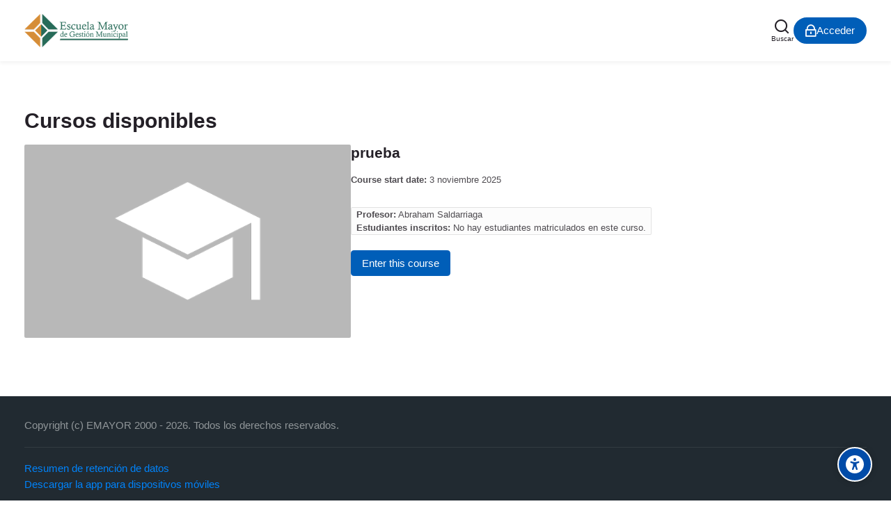

--- FILE ---
content_type: text/html; charset=utf-8
request_url: https://emayor.edu.pe/
body_size: 61611
content:
<!DOCTYPE html>
<html  dir="ltr" lang="es" xml:lang="es" class="html"><head><title>Página Principal | EMAYOR</title><link rel="shortcut icon" type="image/x-icon" href="//emayor.edu.pe/pluginfile.php/1/theme_mb2nl/favicon/1761976050/icono.ico"><meta name="viewport" content="width=device-width, initial-scale=1.0"><link rel="preconnect" href="//fonts.googleapis.com"><link rel="preconnect" href="//fonts.gstatic.com" crossorigin><link href="//fonts.googleapis.com/css2?family=poppins:wght@300;400;500;600;700&display=swap" rel="stylesheet"><meta http-equiv="Content-Type" content="text/html; charset=utf-8" />
<meta name="keywords" content="moodle, Página Principal | EMAYOR" />
<link rel="stylesheet" type="text/css" href="https://emayor.edu.pe/theme/yui_combo.php?rollup/3.18.1/yui-moodlesimple-min.css" /><script id="firstthemesheet" type="text/css">/** Required in order to fix style inclusion problems in IE with YUI **/</script><link rel="stylesheet" type="text/css" href="https://emayor.edu.pe/theme/styles.php/mb2nl/1761976050_1/all" />
<script>
//<![CDATA[
var M = {}; M.yui = {};
M.pageloadstarttime = new Date();
M.cfg = {"wwwroot":"https:\/\/emayor.edu.pe","apibase":"https:\/\/emayor.edu.pe\/r.php\/api","homeurl":{},"sesskey":"iwOYwlWy0d","sessiontimeout":"28800","sessiontimeoutwarning":"1200","themerev":"1761976050","slasharguments":1,"theme":"mb2nl","iconsystemmodule":"core\/icon_system_fontawesome","jsrev":"1761975657","admin":"admin","svgicons":true,"usertimezone":"Am\u00e9rica\/Lima","language":"es","courseId":1,"courseContextId":2,"contextid":2,"contextInstanceId":1,"langrev":1766915463,"templaterev":"1761975657","siteId":1,"userId":0};var yui1ConfigFn = function(me) {if(/-skin|reset|fonts|grids|base/.test(me.name)){me.type='css';me.path=me.path.replace(/\.js/,'.css');me.path=me.path.replace(/\/yui2-skin/,'/assets/skins/sam/yui2-skin')}};
var yui2ConfigFn = function(me) {var parts=me.name.replace(/^moodle-/,'').split('-'),component=parts.shift(),module=parts[0],min='-min';if(/-(skin|core)$/.test(me.name)){parts.pop();me.type='css';min=''}
if(module){var filename=parts.join('-');me.path=component+'/'+module+'/'+filename+min+'.'+me.type}else{me.path=component+'/'+component+'.'+me.type}};
YUI_config = {"debug":false,"base":"https:\/\/emayor.edu.pe\/lib\/yuilib\/3.18.1\/","comboBase":"https:\/\/emayor.edu.pe\/theme\/yui_combo.php?","combine":true,"filter":null,"insertBefore":"firstthemesheet","groups":{"yui2":{"base":"https:\/\/emayor.edu.pe\/lib\/yuilib\/2in3\/2.9.0\/build\/","comboBase":"https:\/\/emayor.edu.pe\/theme\/yui_combo.php?","combine":true,"ext":false,"root":"2in3\/2.9.0\/build\/","patterns":{"yui2-":{"group":"yui2","configFn":yui1ConfigFn}}},"moodle":{"name":"moodle","base":"https:\/\/emayor.edu.pe\/theme\/yui_combo.php?m\/1761975657\/","combine":true,"comboBase":"https:\/\/emayor.edu.pe\/theme\/yui_combo.php?","ext":false,"root":"m\/1761975657\/","patterns":{"moodle-":{"group":"moodle","configFn":yui2ConfigFn}},"filter":null,"modules":{"moodle-core-actionmenu":{"requires":["base","event","node-event-simulate"]},"moodle-core-chooserdialogue":{"requires":["base","panel","moodle-core-notification"]},"moodle-core-maintenancemodetimer":{"requires":["base","node"]},"moodle-core-lockscroll":{"requires":["plugin","base-build"]},"moodle-core-notification":{"requires":["moodle-core-notification-dialogue","moodle-core-notification-alert","moodle-core-notification-confirm","moodle-core-notification-exception","moodle-core-notification-ajaxexception"]},"moodle-core-notification-dialogue":{"requires":["base","node","panel","escape","event-key","dd-plugin","moodle-core-widget-focusafterclose","moodle-core-lockscroll"]},"moodle-core-notification-alert":{"requires":["moodle-core-notification-dialogue"]},"moodle-core-notification-confirm":{"requires":["moodle-core-notification-dialogue"]},"moodle-core-notification-exception":{"requires":["moodle-core-notification-dialogue"]},"moodle-core-notification-ajaxexception":{"requires":["moodle-core-notification-dialogue"]},"moodle-core-dragdrop":{"requires":["base","node","io","dom","dd","event-key","event-focus","moodle-core-notification"]},"moodle-core-event":{"requires":["event-custom"]},"moodle-core-blocks":{"requires":["base","node","io","dom","dd","dd-scroll","moodle-core-dragdrop","moodle-core-notification"]},"moodle-core-handlebars":{"condition":{"trigger":"handlebars","when":"after"}},"moodle-core_availability-form":{"requires":["base","node","event","event-delegate","panel","moodle-core-notification-dialogue","json"]},"moodle-course-categoryexpander":{"requires":["node","event-key"]},"moodle-course-management":{"requires":["base","node","io-base","moodle-core-notification-exception","json-parse","dd-constrain","dd-proxy","dd-drop","dd-delegate","node-event-delegate"]},"moodle-course-dragdrop":{"requires":["base","node","io","dom","dd","dd-scroll","moodle-core-dragdrop","moodle-core-notification","moodle-course-coursebase","moodle-course-util"]},"moodle-course-util":{"requires":["node"],"use":["moodle-course-util-base"],"submodules":{"moodle-course-util-base":{},"moodle-course-util-section":{"requires":["node","moodle-course-util-base"]},"moodle-course-util-cm":{"requires":["node","moodle-course-util-base"]}}},"moodle-form-dateselector":{"requires":["base","node","overlay","calendar"]},"moodle-form-shortforms":{"requires":["node","base","selector-css3","moodle-core-event"]},"moodle-question-chooser":{"requires":["moodle-core-chooserdialogue"]},"moodle-question-searchform":{"requires":["base","node"]},"moodle-availability_completion-form":{"requires":["base","node","event","moodle-core_availability-form"]},"moodle-availability_date-form":{"requires":["base","node","event","io","moodle-core_availability-form"]},"moodle-availability_grade-form":{"requires":["base","node","event","moodle-core_availability-form"]},"moodle-availability_group-form":{"requires":["base","node","event","moodle-core_availability-form"]},"moodle-availability_grouping-form":{"requires":["base","node","event","moodle-core_availability-form"]},"moodle-availability_profile-form":{"requires":["base","node","event","moodle-core_availability-form"]},"moodle-mod_assign-history":{"requires":["node","transition"]},"moodle-mod_quiz-quizbase":{"requires":["base","node"]},"moodle-mod_quiz-toolboxes":{"requires":["base","node","event","event-key","io","moodle-mod_quiz-quizbase","moodle-mod_quiz-util-slot","moodle-core-notification-ajaxexception"]},"moodle-mod_quiz-questionchooser":{"requires":["moodle-core-chooserdialogue","moodle-mod_quiz-util","querystring-parse"]},"moodle-mod_quiz-modform":{"requires":["base","node","event"]},"moodle-mod_quiz-autosave":{"requires":["base","node","event","event-valuechange","node-event-delegate","io-form","datatype-date-format"]},"moodle-mod_quiz-dragdrop":{"requires":["base","node","io","dom","dd","dd-scroll","moodle-core-dragdrop","moodle-core-notification","moodle-mod_quiz-quizbase","moodle-mod_quiz-util-base","moodle-mod_quiz-util-page","moodle-mod_quiz-util-slot","moodle-course-util"]},"moodle-mod_quiz-util":{"requires":["node","moodle-core-actionmenu"],"use":["moodle-mod_quiz-util-base"],"submodules":{"moodle-mod_quiz-util-base":{},"moodle-mod_quiz-util-slot":{"requires":["node","moodle-mod_quiz-util-base"]},"moodle-mod_quiz-util-page":{"requires":["node","moodle-mod_quiz-util-base"]}}},"moodle-message_airnotifier-toolboxes":{"requires":["base","node","io"]},"moodle-report_eventlist-eventfilter":{"requires":["base","event","node","node-event-delegate","datatable","autocomplete","autocomplete-filters"]},"moodle-report_loglive-fetchlogs":{"requires":["base","event","node","io","node-event-delegate"]},"moodle-gradereport_history-userselector":{"requires":["escape","event-delegate","event-key","handlebars","io-base","json-parse","moodle-core-notification-dialogue"]},"moodle-qbank_editquestion-chooser":{"requires":["moodle-core-chooserdialogue"]},"moodle-tool_lp-dragdrop-reorder":{"requires":["moodle-core-dragdrop"]},"moodle-assignfeedback_editpdf-editor":{"requires":["base","event","node","io","graphics","json","event-move","event-resize","transition","querystring-stringify-simple","moodle-core-notification-dialog","moodle-core-notification-alert","moodle-core-notification-warning","moodle-core-notification-exception","moodle-core-notification-ajaxexception"]}}},"gallery":{"name":"gallery","base":"https:\/\/emayor.edu.pe\/lib\/yuilib\/gallery\/","combine":true,"comboBase":"https:\/\/emayor.edu.pe\/theme\/yui_combo.php?","ext":false,"root":"gallery\/1761975657\/","patterns":{"gallery-":{"group":"gallery"}}}},"modules":{"core_filepicker":{"name":"core_filepicker","fullpath":"https:\/\/emayor.edu.pe\/lib\/javascript.php\/1761975657\/repository\/filepicker.js","requires":["base","node","node-event-simulate","json","async-queue","io-base","io-upload-iframe","io-form","yui2-treeview","panel","cookie","datatable","datatable-sort","resize-plugin","dd-plugin","escape","moodle-core_filepicker","moodle-core-notification-dialogue"]},"core_comment":{"name":"core_comment","fullpath":"https:\/\/emayor.edu.pe\/lib\/javascript.php\/1761975657\/comment\/comment.js","requires":["base","io-base","node","json","yui2-animation","overlay","escape"]}},"logInclude":[],"logExclude":[],"logLevel":null};
M.yui.loader = {modules: {}};

//]]>
</script>
<style id="ascsb_style">:root{--acsb-bg: #181818;--acsb-color: #ffffff;--acsb-bocolor: #282828;--acsb-filtercolor: brightness(0) saturate(100%) invert(100%) sepia(91%) saturate(0%) hue-rotate(298deg) brightness(105%) contrast(101%);}.acsb_contrastlight{--acsb-bg: #ffffff;--acsb-color: #000000;--acsb-bocolor: #dddddd;--acsb-filtercolor: brightness(0) saturate(100%) invert(0%) sepia(100%) saturate(7494%) hue-rotate(292deg) brightness(70%) contrast(100%);}.acsb_contrast .breadcrumb ul li+li::before,.acsb_contrast .breadcrumb ol li+li::before,.acsb_contrast .block_tree a,.acsb_contrast .popover-region-header-container,.acsb_contrast .popover-region-toggle::before,.acsb_contrast .popover-region-toggle::after,.acsb_contrast .control-area,.acsb_contrast .notification-area,.acsb_contrast .courseindex-item,.acsb_contrast .changenumsections,.acsb_contrast .pluscontainer,.acsb_contrast .inplaceeditable,.acsb_contrast .sectionname a,.acsb_contrast [type="text"],.acsb_contrast fieldset,.acsb_contrast fieldset>*,.acsb_contrast .filepicker-container,.acsb_contrast .moreless-toggler,.acsb_contrast select,.acsb_contrast .form-control,.acsb_contrast input,.acsb_contrast textarea,.acsb_contrast .fm-empty-container,.acsb_contrast .sp-replacer,.acsb_contrast .sp-container,.acsb_contrast .sp-picker-container,.acsb_contrast .tox-tinymce,.acsb_contrast .tox-editor-header,.acsb_contrast .tox-menubar,.acsb_contrast .tox-toolbar-overlord,.acsb_contrast .tox-statusbar,.acsb_contrast .tox-mbtn,.acsb_contrast .tox-toolbar__primary,.acsb_contrast .tox-edit-area__iframe,.acsb_contrast .tox-tbtn svg,.acsb_contrast .tox-toolbar__overflow,.acsb_contrast .tox-statusbar__text-container *,.acsb_contrast .tox-menu,.acsb_contrast .tox-collection__item,.acsb_contrast .tox-collection__group,.acsb_contrast .tox .tox-collection__item-caret svg,.acsb_contrast .tox-collection__item-accessory,.acsb_contrast .tox-pop__dialog,.acsb_contrast .tox-tbtn,.acsb_contrast .CodeMirror,.acsb_contrast .CodeMirror-linenumber,.acsb_contrast .CodeMirror-gutters,.acsb_contrast .editor_atto_toolbar,.acsb_contrast .atto_group,.acsb_contrast .atto_group button,.acsb_contrast .atto_group button i,.acsb_contrast .modal-body,.acsb_contrast .modal-content,.acsb_contrast .modal-header,.acsb_contrast .modal-footer,.acsb_contrast .modal-header *,.acsb_contrast .modal-footer *,.acsb_contrast .moodle-dialogue-wrap,.acsb_contrast .moodle-dialogue-hd,.acsb_contrast .badge,.acsb_contrast a.badge,.acsb_contrast .yui3-calendar-content,.acsb_contrast .yui3-calendar-header,.acsb_contrast .filepicker-filelist,.acsb_contrast tr,.acsb_contrast th,.acsb_contrast td,.acsb_contrast th *,.acsb_contrast td *,.acsb_contrast label,.acsb_contrast .form-text,.acsb_contrast h1,.acsb_contrast h2,.acsb_contrast h3,.acsb_contrast h4,.acsb_contrast h5,.acsb_contrast h6,.acsb_contrast .h1,.acsb_contrast .h2,.acsb_contrast .h3,.acsb_contrast .h4,.acsb_contrast .h5,.acsb_contrast .h6,.acsb_contrast .headingtext,.acsb_contrast .card,.acsb_contrast .text-truncate,.acsb_contrast .activityiconcontainer,.acsb_contrast .btn,.acsb_contrast .btn i,.acsb_contrast .multiline,.acsb_contrast .card-footer,.acsb_contrast .progress-text,.acsb_contrast button:not(#acsb-menu button):not(.acsb-trigger),.acsb_contrast button i:not(#acsb-menu button i),.acsb_contrast .list-group-item,.acsb_contrast .bg-white,.acsb_contrast .linkbtn,.acsb_contrast .title,.acsb_contrast .course-popover-inner,.acsb_contrast .course-popover-inner *,.acsb_contrast .course-popover-inner::before,.acsb_contrast .course-popover-inner::after,.acsb_contrast .item-actions button,.acsb_contrast .popover-header,.acsb_contrast .popover-body,.acsb_contrast footer button,.acsb_contrast .day,.acsb_contrast .message,.acsb_contrast .message *,.acsb_contrast .dropdown-menu,.acsb_contrast .dropdown-menu *,.acsb_contrast .dropdown-item,.acsb_contrast nav,.acsb_contrast .nav-item,.acsb_contrast .nav-link,.acsb_contrast .nav-tabs,.acsb_contrast .border-bottom,.acsb_contrast .border-top,.acsb_contrast .border-right,.acsb_contrast .border-left,.acsb_contrast .categoryname,.acsb_contrast .coursebox,.acsb_contrast .info a,.acsb_contrast .enrolmenticons,.acsb_contrast .categoryname::before,.acsb_contrast .teachers,.acsb_contrast table,.acsb_contrast .cell,.acsb_contrast .full-width-bottom-border,.acsb_contrast .ai-drawer,.acsb_contrast .ai-drawer-body,.acsb_contrast .activity,.acsb_contrast .activityname a,.acsb_contrast .activity-item,.acsb_contrast .badge,.acsb_contrast .text-dark,.acsb_contrast .activity-afterlink,.acsb_contrast .content-item-container,.acsb_contrast .content-item-container *,.acsb_contrast .eupopup-container,.acsb_contrast .activity-dates,.acsb_contrast .coursetoc-section-tite,.acsb_contrast .block_coursetoc .coursetoc-sectionlist,.acsb_contrast .coursetoc-tools,.acsb_contrast .coursetoc-sinput,.acsb_contrast .coursetoc-section-modules,.acsb_contrast .course-tabs-list a,.acsb_contrast .course-link-item a,.acsb_contrast .course-link-item path,.acsb_contrast .toggle-icon,.acsb_contrast .progress-value,.acsb_contrast .theme-turnediting,.acsb_contrast .pbanimnum-number,.acsb_contrast .pbanimnum-icon,.acsb_contrast .course-custom-fileds,.acsb_contrast .course-custom-fileds li,.acsb_contrast .activity-header,.acsb_contrast .tcolorl,.acsb_contrast .tcolorn,.acsb_contrast .theme-course-filter .field-container input+i,.acsb_contrast .mb2-pb-testimonials-item,.acsb_contrast .mb2-pb-testimonials-item *,.acsb_contrast .course-quick,.acsb_contrast .course-quick *,.acsb_contrast .mb2-editor,.acsb_contrast .mb2-editor-document,.acsb_contrast .mb2-editor-document *,.acsb_contrast .mb2mm-wrap:before,.acsb_contrast .mb2mm-hlabel,.acsb_contrast .badge-text,.acsb_contrast .arrowlink,.acsb_contrast .search-field,.acsb_contrast .theme-footer a,.acsb_contrast .theme-course-item-inner,.acsb_contrast .event-title,.acsb_contrast .event-details,.acsb_contrast .theme-header-subtitle,.acsb_contrast .myc-readmore,.acsb_contrast .tpheader_dark.tpheaderl_modern .breadcrumb a,.acsb_contrast .tgsdbc_dark .sidebar-content,.acsb_contrast .cfilter-wrap,.acsb_contrast .dshb-wbox,.acsb_contrast .block-name,.acsb_contrast .value,.acsb_contrast .dshb-block:after,.acsb_contrast .suffix,.acsb_contrast .progress-area,.acsb_contrast .field-mark,.acsb_contrast .courses-container-inner:before,.acsb_contrast .criteria-num,.acsb_contrast .price,.acsb_contrast .price *,.acsb_contrast .section-box::before,.acsb_contrast .section-box::after,.acsb_contrast .section-box-inner,.acsb_contrast .section-box-a,.acsb_contrast .link-item,.acsb_contrast .modal-sections,.acsb_contrast .modal-section-nav,.acsb_contrast .modal-nav-sections-list,.acsb_contrast .mb2reviews-stars>div.stars-full,.acsb_contrast .ratingnum,.acsb_contrast .course-footer *,.acsb_contrast .course-badge,.acsb_contrast .info,.acsb_contrast .tcolorh,.acsb_contrast .toggle-content-button:after,.acsb_contrast .mb2mm-dd,.acsb_contrast .select-label,.acsb_contrast .visually-hidden-focusable,.acsb_contrast .sr-only-focusable,.acsb_contrast .sidebar-tabs-content{background-color: var(--acsb-bg)!important;color: var(--acsb-color)!important;border-color: var(--acsb-bocolor)!important;mix-blend-mode: normal!important;}.acsb_contrast button:not(#acsb-menu button):not(.acsb-trigger) svg path{fill: var(--acsb-color)!important;}.acsb_contrastdark .mb2-pb-row.light .mb2-pb-row-inner,.acsb_contrastdark .tpheader_light #page-header,.acsb_contrastdark .toggle-content .content:before,.acsb_contrastdark .tgsdb-chome .course-title,.acsb_contrastdark .sidebar-content,.acsb_contrastdark .text,.acsb_contrastdark .text::before,.acsb_contrastdark .tgsdb-btn{background-color: var(--acsb-bg)!important;border-color: var(--acsb-bocolor)!important;background-image: none!important;mix-blend-mode: normal!important;}.acsb_contrastlight .mb2-pb-row.dark .mb2-pb-row-inner,.acsb_contrastlight .tpheader_dark #page-header,.acsb_contrastlight .sidebar-content,.acsb_contrastlight .text,.acsb_contrastlight .text::before,.acsb_contrastlight .tgsdb-btn{background-color: var(--acsb-bg)!important;border-color: var(--acsb-bocolor)!important;background-image: none!important;mix-blend-mode: normal!important;}.acsb_contrast svg image,.acsb_contrast img.icon,.acsb_contrast .activityicon{filter: var(--acsb-filtercolor)!important;}</style><style id="theme_custom_style">:root{--mb2-htmlscl:0px;}</style></head><body  id="page-site-index" class="limitedwidth format-site course path-site chrome dir-ltr lang-es yui-skin-sam yui3-skin-sam emayor-edu-pe pagelayout-frontpage course-1 context-2 notloggedin theme theme-lfw issection coursenav1 noediting fsmod0 fsmodedh nobuilderpage nouser coursegrid0 sticky-nav3 nosidebar-case css_bba4 css_af5e css_31a2 css_rbxt css_6wum css_hy9f blockstyle-minimal theader_light tpheader_dark tpheaderl_modern tpheader_wave tnavheader tnavheader_light hnavpos1 navalignright sposright"><div>
    <a class="visually-hidden-focusable" href="#main-navigation">Skip to navigation</a>
    <a class="visually-hidden-focusable" href="#themeskipto-mobilenav">Skip to navigation</a>
    <a class="visually-hidden-focusable" href="#themeskipto-search">Skip to search form</a>
    <a class="visually-hidden-focusable" href="#themeskipto-login">Skip to login form</a>
    <a class="visually-hidden-focusable" href="#maincontent">Salta al contenido principal</a>
    <a class="visually-hidden-focusable" href="#acsb-menu_launcher">Skip to accessibility options</a>
    <a class="visually-hidden-focusable" href="#footer">Skip to footer</a>
</div><script src="https://emayor.edu.pe/lib/javascript.php/1761975657/lib/polyfills/polyfill.js"></script>
<script src="https://emayor.edu.pe/theme/yui_combo.php?rollup/3.18.1/yui-moodlesimple-min.js"></script><script src="https://emayor.edu.pe/theme/jquery.php/core/jquery-3.7.1.min.js"></script>
<script src="https://emayor.edu.pe/lib/javascript.php/1761975657/lib/javascript-static.js"></script>
<script>
//<![CDATA[
document.body.className += ' jsenabled';
//]]>
</script>

<a class="sr-only sr-only-focusable" href="#skip_acsb-menu">Skip accessibility options</a><button id="acsb-menu_launcher" type="button" class="acsb-trigger" aria-label="Accessibility options"><span class="acsb-icon-main"><svg xmlns="http://www.w3.org/2000/svg" viewBox="0 0 512 512"><!--! Font Awesome Free 6.2.1 by
        @fontawesome - https://fontawesome.com License - https://fontawesome.com/license/free (Icons: CC BY 4.0, Fonts: SIL OFL 1.1,
        Code: MIT License) Copyright 2022 Fonticons, Inc. --><path d="M0 256a256 256 0 1 1 512 0A256 256 0 1 1 0
        256zm161.5-86.1c-12.2-5.2-26.3 .4-31.5 12.6s.4 26.3 12.6 31.5l11.9 5.1c17.3 7.4 35.2 12.9 53.6 16.3v50.1c0 4.3-.7 8.6-2.1
        12.6l-28.7 86.1c-4.2 12.6 2.6 26.2 15.2 30.4s26.2-2.6 30.4-15.2l24.4-73.2c1.3-3.8 4.8-6.4 8.8-6.4s7.6 2.6 8.8 6.4l24.4
        73.2c4.2 12.6 17.8 19.4 30.4 15.2s19.4-17.8 15.2-30.4l-28.7-86.1c-1.4-4.1-2.1-8.3-2.1-12.6V235.5c18.4-3.5 36.3-8.9
        53.6-16.3l11.9-5.1c12.2-5.2 17.8-19.3 12.6-31.5s-19.3-17.8-31.5-12.6L338.7 175c-26.1 11.2-54.2 17-82.7
        17s-56.5-5.8-82.7-17l-11.9-5.1zM256 160a40 40 0 1 0 0-80 40 40 0 1 0 0 80z"/></svg></span><span class="acsb-icon-check"><svg xmlns="http://www.w3.org/2000/svg" viewBox="0 0 512 512"><!--! Font Awesome Free 6.2.1 by
        @fontawesome - https://fontawesome.com License - https://fontawesome.com/license/free (Icons: CC BY 4.0, Fonts: SIL OFL 1.1,
        Code: MIT License) Copyright 2022 Fonticons, Inc. --><path d="M256 512c141.4 0 256-114.6 256-256S397.4 0 256 0S0 114.6 0
        256S114.6 512 256 512zM369 209L241 337c-9.4 9.4-24.6 9.4-33.9 0l-64-64c-9.4-9.4-9.4-24.6 0-33.9s24.6-9.4 33.9 0l47 47L335
        175c9.4-9.4 24.6-9.4 33.9 0s9.4 24.6 0 33.9z"/></svg></span></button><div id="acsb-menu" class="acsb-block"><div class="acsb-block-header d-flex justify-content-between align-items-center"><button type="button" class="themereset acsb-reset d-inline-flex justify-content-center align-items-center" aria-label="Reset settings"><span class="acsb-btn-icon"><i class="ri-loop-left-line"></i></span><span class="acsb-btn-text">Reset settings</span></button><div class="acsb-block-close"><button type="button" class="themereset acsb-close d-inline-flex justify-content-center align-items-center" aria-label="Cerrar"><span class="acsb-btn-icon"><i class="ri-close-fill"></i></span><span class="acsb-btn-text">Cerrar</span></button></div></div><div class="acsb-block-inner d-flex flex-column"><div class="acsb-section acsb-profiles"><button type="button" class="themereset acsb-title d-flex flex-row justify-content-between align-items-center" aria-controls="acsb_section_profiles" aria-expanded="true" aria-label="Accessibility profiles"><span class="btntext">Accessibility profiles</span><span class="btnicon d-inline-flex justify-content-center align-items-center"><i class="ri-add-fill"></i><i class="ri-subtract-fill"></i></span></button><div id="acsb_section_profiles" class="acsb-section-content" ><button type="button" class="acsb-profile-item acsb-btn-css themereset d-flex flex-row align-items-center" data-id="visualimpairment" data-acsb="readablefont,textsizelarge,highsaturation,bigblackcursor" aria-label="Visual impairment" aria-checked="false" role="checkbox"><span class="acsb-profile-icon"><i class="ri-eye-line"></i></span><span class="acsb-profile-title">Visual impairment</span></button><button type="button" class="acsb-profile-item acsb-btn-css themereset d-flex flex-row align-items-center" data-id="seizureandepileptic" data-acsb="lowsaturation,stopanimations" aria-label="Seizure and epileptic" aria-checked="false" role="checkbox"><span class="acsb-profile-icon"><i class="ri-flashlight-fill"></i></span><span class="acsb-profile-title">Seizure and epileptic</span></button><button type="button" class="acsb-profile-item acsb-btn-css themereset d-flex flex-row align-items-center" data-id="colorvisiondeficiency" data-acsb="readablefont,highcontrast,highsaturation" aria-label="Color vision deficiency" aria-checked="false" role="checkbox"><span class="acsb-profile-icon"><i class="ri-contrast-drop-fill"></i></span><span class="acsb-profile-title">Color vision deficiency</span></button><button type="button" class="acsb-profile-item acsb-btn-css themereset d-flex flex-row align-items-center" data-id="adhd" data-acsb="lowsaturation,readingmask,stopanimations" aria-label="ADHD" aria-checked="false" role="checkbox"><span class="acsb-profile-icon"><i class="ri-focus-2-fill"></i></span><span class="acsb-profile-title">ADHD</span></button><button type="button" class="acsb-profile-item acsb-btn-css themereset d-flex flex-row align-items-center" data-id="dyslexia" data-acsb="dyslexic,readingguide" aria-label="Dyslexia" aria-checked="false" role="checkbox"><span class="acsb-profile-icon"><i class="ri-font-size"></i></span><span class="acsb-profile-title">Dyslexia</span></button><button type="button" class="acsb-profile-item acsb-btn-css themereset d-flex flex-row align-items-center" data-id="learning" data-acsb="readablefont,textsizenormal,readingguide" aria-label="Learning" aria-checked="false" role="checkbox"><span class="acsb-profile-icon"><i class="ri-book-read-line"></i></span><span class="acsb-profile-title">Learning</span></button></div></div><div class="acsb-section"><button type="button" class="themereset acsb-title d-flex flex-row justify-content-between align-items-center" aria-controls="acsb_section_2" aria-expanded="true" aria-label="Content adjustments"><span class="btntext">Content adjustments</span><span class="btnicon d-inline-flex justify-content-center align-items-center"><i class="ri-add-fill"></i><i class="ri-subtract-fill"></i></span></button><div id="acsb_section_2" class="acsb-section-content d-flex flex-wrap justify-content-between"><div class="acsb-item"><button type="button" data-id="readablefont" class="acsb-button acsb-btn-css themereset d-flex flex-column justify-content-center align-items-center" data-disable="dyslexic" aria-label="Readable font" aria-checked="false" role="checkbox"><i class="ri-font-family"></i><span class="acsb-item-title">Readable font</span></button></div><div class="acsb-item"><button type="button" data-id="dyslexic" class="acsb-button acsb-btn-css themereset d-flex flex-column justify-content-center align-items-center" data-disable="readablefont" aria-label="Dyslexia-friendly font OpenDyslexic" aria-checked="false" role="checkbox"><i class="ri-font-size"></i><span class="acsb-item-title">Dyslexia-friendly font <span class="d-block tsizexsmall">OpenDyslexic</span></span></button></div><div class="acsb-item"><button type="button" data-id="highlighttitles" class="acsb-button acsb-btn-css themereset d-flex flex-column justify-content-center align-items-center" data-disable="" aria-label="Highlight headings" aria-checked="false" role="checkbox"><i class="ri-heading"></i><span class="acsb-item-title">Highlight headings</span></button></div><div class="acsb-item"><button type="button" data-id="highlightlinks" class="acsb-button acsb-btn-css themereset d-flex flex-column justify-content-center align-items-center" data-disable="" aria-label="Highlight links" aria-checked="false" role="checkbox"><i class="ri-link"></i><span class="acsb-item-title">Highlight links</span></button></div><div class="acsb-item"><button type="button" data-id="highlightbuttons" class="acsb-button acsb-btn-css themereset d-flex flex-column justify-content-center align-items-center" data-disable="" aria-label="Highlight buttons" aria-checked="false" role="checkbox"><i class="ri-mouse-line"></i><span class="acsb-item-title">Highlight buttons</span></button></div><div class="acsb-item"><button type="button" data-id="hideimages" class="acsb-button acsb-btn-css themereset d-flex flex-column justify-content-center align-items-center" data-disable="" aria-label="Hide images" aria-checked="false" role="checkbox"><i class="ri-image-2-line"></i><span class="acsb-item-title">Hide images</span></button></div><div class="acsb-item"><button type="button" data-id="tooltips" class="acsb-button acsb-btn-css themereset d-flex flex-column justify-content-center align-items-center" data-disable="" aria-label="Tooltips" aria-checked="false" role="checkbox"><i class="ri-feedback-line"></i><span class="acsb-item-title">Tooltips</span></button></div><div class="acsb-item"><button type="button" data-id="stopanimations" class="acsb-button acsb-btn-css themereset d-flex flex-column justify-content-center align-items-center" data-disable="" aria-label="Stop animations" aria-checked="false" role="checkbox"><i class="ri-stop-line"></i><span class="acsb-item-title">Stop animations</span></button></div><div class="acsb-item acsb-item-group"><div class="acsb-group-title w-100 d-flex flex-row justify-content-between align-items-center"><div><i class="ri-font-size-2"></i><span class="acsb-item-group-title">Text size</span></div></div><div class="acsb-group-buttons d-flex flex-row justify-content-between"><button type="button" data-id="textsizenormal" class="acsb-button acsb-btn-css themereset d-flex flex-column justify-content-center align-items-center" data-disable="textsizelarge,textsizebig" aria-label="Text size: plus 1" aria-checked="false" role="checkbox"><span class="acsb-item-title">&#43;</span></button><button type="button" data-id="textsizelarge" class="acsb-button acsb-btn-css themereset d-flex flex-column justify-content-center align-items-center" data-disable="textsizenormal,textsizebig" aria-label="Text size: plus 2" aria-checked="false" role="checkbox"><span class="acsb-item-title">&#43; &#43;</span></button><button type="button" data-id="textsizebig" class="acsb-button acsb-btn-css themereset d-flex flex-column justify-content-center align-items-center" data-disable="textsizenormal,textsizelarge" aria-label="Text size: plus 3" aria-checked="false" role="checkbox"><span class="acsb-item-title">&#43; &#43; &#43;</span></button></div></div><div class="acsb-item acsb-item-group"><div class="acsb-group-title w-100 d-flex flex-row justify-content-between align-items-center"><div><i class="ri-line-height"></i><span class="acsb-item-group-title">Line height</span></div></div><div class="acsb-group-buttons d-flex flex-row justify-content-between"><button type="button" data-id="lineheightnormal" class="acsb-button acsb-btn-css themereset d-flex flex-column justify-content-center align-items-center" data-disable="lineheightlarge,lineheightbig" aria-label="Line height: plus 1" aria-checked="false" role="checkbox"><span class="acsb-item-title">&#43;</span></button><button type="button" data-id="lineheightlarge" class="acsb-button acsb-btn-css themereset d-flex flex-column justify-content-center align-items-center" data-disable="lineheightnormal,lineheightbig" aria-label="Line height: plus 2" aria-checked="false" role="checkbox"><span class="acsb-item-title">&#43; &#43;</span></button><button type="button" data-id="lineheightbig" class="acsb-button acsb-btn-css themereset d-flex flex-column justify-content-center align-items-center" data-disable="lineheightnormal,lineheightlarge" aria-label="Line height: plus 3" aria-checked="false" role="checkbox"><span class="acsb-item-title">&#43; &#43; &#43;</span></button></div></div><div class="acsb-item acsb-item-group"><div class="acsb-group-title w-100 d-flex flex-row justify-content-between align-items-center"><div><i class="ri-text-spacing"></i><span class="acsb-item-group-title">Text spacing</span></div></div><div class="acsb-group-buttons d-flex flex-row justify-content-between"><button type="button" data-id="textspacingnormal" class="acsb-button acsb-btn-css themereset d-flex flex-column justify-content-center align-items-center" data-disable="textspacinglarge,textspacingbig" aria-label="Text spacing: plus 1" aria-checked="false" role="checkbox"><span class="acsb-item-title">&#43;</span></button><button type="button" data-id="textspacinglarge" class="acsb-button acsb-btn-css themereset d-flex flex-column justify-content-center align-items-center" data-disable="textspacingnormal,textspacingbig" aria-label="Text spacing: plus 2" aria-checked="false" role="checkbox"><span class="acsb-item-title">&#43; &#43;</span></button><button type="button" data-id="textspacingbig" class="acsb-button acsb-btn-css themereset d-flex flex-column justify-content-center align-items-center" data-disable="textspacingnormal,textspacinglarge" aria-label="Text spacing: plus 3" aria-checked="false" role="checkbox"><span class="acsb-item-title">&#43; &#43; &#43;</span></button></div></div></div></div><div class="acsb-section"><button type="button" class="themereset acsb-title d-flex flex-row justify-content-between align-items-center" aria-controls="acsb_section_16" aria-expanded="true" aria-label="Color adjustments"><span class="btntext">Color adjustments</span><span class="btnicon d-inline-flex justify-content-center align-items-center"><i class="ri-add-fill"></i><i class="ri-subtract-fill"></i></span></button><div id="acsb_section_16" class="acsb-section-content d-flex flex-wrap justify-content-between"><div class="acsb-item"><button type="button" data-id="contrastdark" class="acsb-button acsb-btn-css themereset d-flex flex-column justify-content-center align-items-center" data-disable="contrastlight,invertcolors,changecolors" aria-label="Dark contrast" aria-checked="false" role="checkbox"><i class="ri-moon-fill"></i><span class="acsb-item-title">Dark contrast</span></button></div><div class="acsb-item"><button type="button" data-id="contrastlight" class="acsb-button acsb-btn-css themereset d-flex flex-column justify-content-center align-items-center" data-disable="contrastdark,invertcolors,changecolors" aria-label="Light contrast" aria-checked="false" role="checkbox"><i class="ri-sun-fill"></i><span class="acsb-item-title">Light contrast</span></button></div><div class="acsb-item"><button type="button" data-id="invertcolors" class="acsb-button acsb-btn-css themereset d-flex flex-column justify-content-center align-items-center" data-disable="contrastdark,contrastlight,highcontrast,highsaturation,lowsaturation,monochrome,changecolors" aria-label="Invert colors" aria-checked="false" role="checkbox"><i class="ri-contrast-line"></i><span class="acsb-item-title">Invert colors</span></button></div><div class="acsb-item"><button type="button" data-id="changecolors" class="acsb-button acsb-btn-css themereset d-flex flex-column justify-content-center align-items-center" data-disable="contrastdark,contrastlight,highcontrast,highsaturation,lowsaturation,monochrome,invertcolors" aria-label="Change colors" aria-checked="false" role="checkbox"><i class="ri-exchange-2-line"></i><span class="acsb-item-title">Change colors</span></button></div><div class="acsb-item"><button type="button" data-id="highcontrast" class="acsb-button acsb-btn-css themereset d-flex flex-column justify-content-center align-items-center" data-disable="invertcolors,changecolors,lowsaturation,monochrome,highsaturation" aria-label="High contrast" aria-checked="false" role="checkbox"><i class="ri-contrast-fill"></i><span class="acsb-item-title">High contrast</span></button></div><div class="acsb-item"><button type="button" data-id="highsaturation" class="acsb-button acsb-btn-css themereset d-flex flex-column justify-content-center align-items-center" data-disable="highcontrast,lowsaturation,monochrome,invertcolors,changecolors" aria-label="High saturation" aria-checked="false" role="checkbox"><i class="ri-drop-fill"></i><span class="acsb-item-title">High saturation</span></button></div><div class="acsb-item"><button type="button" data-id="lowsaturation" class="acsb-button acsb-btn-css themereset d-flex flex-column justify-content-center align-items-center" data-disable="highcontrast,highsaturation,monochrome,invertcolors,changecolors" aria-label="Low saturation" aria-checked="false" role="checkbox"><i class="ri-contrast-drop-2-line"></i><span class="acsb-item-title">Low saturation</span></button></div><div class="acsb-item"><button type="button" data-id="monochrome" class="acsb-button acsb-btn-css themereset d-flex flex-column justify-content-center align-items-center" data-disable="highcontrast,highsaturation,lowsaturation,invertcolors,changecolors" aria-label="Monochrome" aria-checked="false" role="checkbox"><i class="ri-contrast-drop-fill"></i><span class="acsb-item-title">Monochrome</span></button></div></div></div><div class="acsb-section"><button type="button" class="themereset acsb-title d-flex flex-row justify-content-between align-items-center" aria-controls="acsb_section_27" aria-expanded="true" aria-label="Orientation adjustments"><span class="btntext">Orientation adjustments</span><span class="btnicon d-inline-flex justify-content-center align-items-center"><i class="ri-add-fill"></i><i class="ri-subtract-fill"></i></span></button><div id="acsb_section_27" class="acsb-section-content d-flex flex-wrap justify-content-between"><div class="acsb-item"><button type="button" data-id="readingguide" class="acsb-button acsb-btn-css themereset d-flex flex-column justify-content-center align-items-center" data-disable="" aria-label="Reading guide" aria-checked="false" role="checkbox"><i class="ri-subtract-fill"></i><span class="acsb-item-title">Reading guide</span></button></div><div class="acsb-item"><button type="button" data-id="readingmask" class="acsb-button acsb-btn-css themereset d-flex flex-column justify-content-center align-items-center" data-disable="" aria-label="Reading Mask" aria-checked="false" role="checkbox"><i class="ri-send-backward"></i><span class="acsb-item-title">Reading Mask</span></button></div><div class="acsb-item"><button type="button" data-id="bigblackcursor" class="acsb-button acsb-btn-css themereset d-flex flex-column justify-content-center align-items-center" data-disable="bigwhitecursor" aria-label="Big black cursor" aria-checked="false" role="checkbox"><i class="ri-cursor-fill"></i><span class="acsb-item-title">Big black cursor</span></button></div><div class="acsb-item"><button type="button" data-id="bigwhitecursor" class="acsb-button acsb-btn-css themereset d-flex flex-column justify-content-center align-items-center" data-disable="bigblackcursor" aria-label="Big white cursor" aria-checked="false" role="checkbox"><i class="ri-cursor-line"></i><span class="acsb-item-title">Big white cursor</span></button></div></div></div></div><div class="acsb-block-footer"><a class="help-link d-inline-flex align-items-center" href="https://emayor.edu.pe/user/contactsitesupport.php" aria-label="Ayuda"><span class="link-icon mb2mr-1"><i class="ri-question-line"></i></span><span class="link-text">Ayuda</span></a></div></div><span id="skip_acsb-menu"></span><div class="page-outer position-relative d-flex flex-column" id="page" data-mod_id="0" data-mod_sid="0" data-viewhidden="0" data-playout="frontpage" data-ptype="site-index" data-wwwroot="https://emayor.edu.pe" data-themedir="/theme" data-uparam_sid="0" data-uparam_categoryid="0" data-uparam_tagid="" data-uparam_teacherid="0" data-cfields=""><header id="main-header" style=""><div class="header-innner"><div class="header-inner2"><div class="sticky-replace-el"></div><div id="master-header"><div class="master-header-inner"><div class="master-header-inner-bg"><div class="container-fluid"><div class="row"><div class="col-md-12"><div class="flexcols"><div class="logo-wrap"><div class="main-logo"><a href="https://emayor.edu.pe/" aria-label="Escuela Mayor de Gestión Municipal"><img class="logo-light no_svg" src="//emayor.edu.pe/pluginfile.php/1/theme_mb2nl/logo/1761976050/logo%20Emayor.png" alt="Escuela Mayor de Gestión Municipal"><img class="logo-dark is_svg" src="https://emayor.edu.pe/theme/image.php/mb2nl/theme/1761976050/logo-dark" alt="Escuela Mayor de Gestión Municipal"></a></div></div><div class="menu-toggle">
    <span id="themeskipto-mobilenav"></span>
    <button class="show-menu themereset p-0 lhsmall d-inline-flex justify-content-center align-items-center"
    aria-controls="main-navigation" aria-expanded="false"><span class="sr-only">Menú</span>
    <i class="icon1 bi bi-list" aria-hidden="true"></i>
    <i class="icon2 bi bi-x-lg d-none" aria-hidden="true"></i>
    </button>
</div><div id="main-navigation" class="navigation-header"><div class="mnavtop menu-extracontent"><div class="menu-extracontent-controls d-flex flex-row justify-content-center align-items-center" role="tablist"><button id="btn-menu-searchcontainer" class="themereset p-0 menu-extra-controls-btn menu-extra-controls-search d-inline-flex flex-column justify-content-center align-items-center" role="tab" aria-controls="menu-searchcontainer" aria-expanded="false"><i class="icon1 ri-search-line"
aria-hidden="true"></i><i class="icon2 d-none ri-close-large-line" aria-hidden="true"></i><span class="d-block mt-1 label tsizexxsmall">Buscar</span></button><button id="btn-menu-logincontainer" class="themereset p-0 menu-extra-controls-btn menu-extra-controls-login d-inline-flex flex-column justify-content-center align-items-center" role="tab" aria-controls="menu-logincontainer" aria-expanded="false"><i class="icon1 ri-lock-line"
aria-hidden="true"></i><i class="icon2 d-none ri-close-large-line" aria-hidden="true"></i><span class="d-block mt-1 label tsizexxsmall">Acceder</span></button></div><div id="menu-searchcontainer" class="menu-extracontent-content menu-searchcontainer" aria-labelledby="btn-menu-searchcontainer"><div class="form-inner"><form id="menu-search" action="https://emayor.edu.pe/course/search.php" class=" d-flex justify-content-center align-items-center"><input id="menu-searchbox" type="text" value="" placeholder="Buscar" name="search"><button class="p-0" type="submit" aria-label="Buscar"><i class="ri-search-line"></i></button></form></div></div><div id="menu-logincontainer" class="menu-extracontent-content menu-logincontainer theme-loginform" aria-labelledby="btn-menu-logincontainer"><div class="form-inner"><h2 class="h4">Acceder</h2><form id="menu-form-login" method="post" class="mb-2" action="https://emayor.edu.pe/login/index.php"><div class="form-field"><label for="menu-login-username"><i class="ri-user-3-line"></i></label><input id="menu-login-username" type="text" name="username" placeholder="Nombre de usuario" aria-label="Nombre de usuario"></div><div class="form-field"><label for="menu-login-password"><i class="ri-lock-line"></i></label><input id="menu-login-password" type="password" name="password" placeholder="Contraseña" aria-label="Contraseña"><span class="themereset pass_show" data-show="Mostrar" data-hide="Ocultar" aria-hidden="true">Mostrar</span></div><span class="login-info"><a href="https://emayor.edu.pe/login/forgot_password.php">¿Olvidó su nombre de usuario o contraseña?</a></span><input class="mb2-pb-btn typeprimary" type="submit" value="Acceder"><input type="hidden" name="logintoken" value="DmN4vTyMLCGD9rl0LbGq4rmqFWWTMS7B"></form></div></div></div><ul class="mb2mm"></ul></div><div class="header-tools tools-pos2 hnavtype1"><div class="theme-plugins"></div><div id="themeskipto-search" class="sr-only sr-only-focusable"></div><button id="theme-search-btn" class="header-tools-link tool-search themereset" data-id="search"
    aria-label="Buscar" data-toggle="modal" data-target="#header-modal-search" data-bs-toggle="modal"
    data-bs-target="#header-modal-search"><i class="icon1 ri-search-line"></i><span class="text1">Buscar</span></button><div id="themeskipto-login" class="sr-only sr-only-focusable"></div><button class="header-tools-link loginbtn mb2-pb-btn isicon1 typeprimary rounded1 tool-login" data-id="login" data-toggle="modal" data-target="#header-modal-login" data-bs-toggle="modal"
    data-bs-target="#header-modal-login" aria-label="Acceder"><span class="btn-icon"><i class="icon1 ri-lock-line"></i></span><span class="text1">Acceder</span></button></div></div></div></div></div></div></div></div></div><!-- end .header-inner2 --></div><!-- end .header-innner --></header><!-- end #main-header --><div class="pagelayout d-flex flex-row"><div class="pagelayout-b d-flex flex-column"><div class="pagelayout-content d-flex flex-column"><div id="page-header" class="nobg"><div class="inner"><div class="container-fluid"><div class="row"><div class="col-md-12"><div class="page-heading flexcols"><div class="page-header-left position-relative"><h1 class="heding h2 nocourse"><span class="d-inline-block w-100"><span class="d-block w-100">Página Principal </span></span></h1></div><div class="page-header-right position-relative d-flex flex-wrap align-items-end"></div></div></div></div></div></div></div><div class="page-secnav"><div class="container-fluid"><div class="row"><div class="col-md-12"><div class="secondary-navigation"></div></div></div></div></div><div class="page-b"><div id="main-content"><div class="container-fluid"><div id="theme-main-content" class="row"><section class="content-col col-lg-12"><div id="region-main"><div id="page-content"><span class="notifications" id="user-notifications"></span><div role="main"><span id="maincontent"></span><a class="skip-block skip aabtn" href="#skipavailablecourses">Salta cursos disponibles</a><div id="frontpage-available-course-list"><h2>Cursos disponibles</h2><div class="courses frontpage-course-list-all"><div class="coursebox clearfix position-relative objfit odd first last summarynop nosummary noinfobox notmycourse" data-courseid="2" data-type="1" style="--mb2-crandpct:42%;"><div class="content"><div class="content-inner fileandcontent d-flex"><div class="course-media"><a href="https://emayor.edu.pe/course/view.php?id=2"><img src="https://emayor.edu.pe/theme/image.php/mb2nl/theme/1761976050/course-default" alt="prueba" /></a></div><div class="course-content"><div class="course-heading"><h3 class="coursename"><a href="https://emayor.edu.pe/course/view.php?id=2">prueba</a></h3><div class="coursedate"><span>Course start date:</span> 3 noviembre 2025</div></div><ul class="teachers"><li><strong>Profesor:</strong> <a href="https://emayor.edu.pe/user/view.php?id=2&amp;course=1">Abraham Saldarriaga</a></li><li><strong>Estudiantes inscritos:</strong> No hay estudiantes matriculados en este curso.</li></ul><div class="course-readmore"><a class="btn btn-primary" href="https://emayor.edu.pe/course/view.php?id=2">Enter this course</a></div></div></div></div></div></div></div><span class="skip-block-to" id="skipavailablecourses"></span><br /></div></div></div></section></div></div></div></div><!-- //end #page-b --></div><!--  end .pagelayout-content --><div class="page-c"><footer id="footer" class="theme-footer dark1 main-footer"><div class="container-fluid"><div class="row"><div class="col-md-12"><div class="footer-content flexcols"><div class="footer-text"><p>Copyright (c) EMAYOR 2000 - <span class="cyear">2026</span>. Todos los derechos reservados.</p></div></div><div class="footer-tools"></div><div class="tool_dataprivacy"><a href="https://emayor.edu.pe/admin/tool/dataprivacy/summary.php">Resumen de retención de datos</a></div><div><a class="mobilelink" href="https://download.moodle.org/mobile?version=2025100600.04&amp;lang=es&amp;iosappid=633359593&amp;androidappid=com.moodle.moodlemobile&amp;siteurl=https%3A%2F%2Femayor.edu.pe">Descargar la app para dispositivos móviles</a></div></div></div></div></footer></div><!-- //end #page-c --></div><!--  end pagelayout-b --></div><!--  end .pagelayout --></div><!-- end #page-outer --><a href="#page" class="sr-only sr-only-focusable">Scroll to top</a><div id="header-modal-login" class="modal theme-modal-scale theme-forms login" role="dialog"
    tabindex="0" aria-labelledby="header-modal-login" aria-describedby="header-modal-login" aria-modal="true"><div class="modal-dialog" role="document"><div class="modal-content"><div class="theme-modal-container"><button class="close-container themereset p-0 lhsmall position-absolute d-inline-flex justify-content-center align-items-center" data-dismiss="modal" data-bs-dismiss="modal" aria-label="Cerrar"><i class="bi bi-x-lg" aria-hidden="true"></i><span class="sr-only"> Cerrar</span></button><div id="login_6972027e4a5d4" class="theme-loginform panel-item panel-login"><h2 class="h4">Acceder</h2><form id="header-form-login" method="post" class="mb-2" action="https://emayor.edu.pe/login/index.php"><div class="form-field"><label for="login-username"><i class="ri-user-3-line"></i></label><input id="login-username" type="text" name="username" placeholder="Nombre de usuario" aria-label="Nombre de usuario"></div><div class="form-field"><label for="login-password"><i class="ri-lock-line"></i></label><input id="login-password" type="password" name="password" placeholder="Contraseña" aria-label="Contraseña"><span class="themereset pass_show" data-show="Mostrar" data-hide="Ocultar" aria-hidden="true">Mostrar</span></div><span class="login-info"><a href="https://emayor.edu.pe/login/forgot_password.php">¿Olvidó su nombre de usuario o contraseña?</a></span><input class="mb2-pb-btn typeprimary" type="submit" value="Acceder"><input type="hidden" name="logintoken" value="DmN4vTyMLCGD9rl0LbGq4rmqFWWTMS7B"></form></div><button class="themereset themekeynavonly" data-dismiss="modal" data-bs-dismiss="modal">Cerrar</button></div></div></div></div><div id="header-modal-search" class="modal theme-modal-scale theme-forms search" role="dialog"
    tabindex="0" aria-labelledby="header-modal-search" aria-describedby="header-modal-search" aria-modal="true"><div class="modal-dialog" role="document"><div class="modal-content"><div class="theme-modal-container"><button class="close-container themereset p-0 lhsmall position-absolute d-inline-flex justify-content-center align-items-center" data-dismiss="modal" data-bs-dismiss="modal" aria-label="Cerrar"><i class="bi bi-x-lg" aria-hidden="true"></i><span class="sr-only"> Cerrar</span></button><div id="search_6972027e4a6c7" class="theme-searchform panel-item panel-search"><div class="form-inner"><form id="theme-search" action="https://emayor.edu.pe/course/search.php" class=" d-flex justify-content-center align-items-center"><input id="theme-searchbox" type="text" value="" placeholder="Buscar" name="search"><button class="p-0" type="submit" aria-label="Buscar"><i class="ri-search-line"></i></button></form></div></div><button class="themereset themekeynavonly" data-dismiss="modal" data-bs-dismiss="modal">Cerrar</button></div></div></div></div><script>
//<![CDATA[
var require = {
    baseUrl : 'https://emayor.edu.pe/lib/requirejs.php/1761975657/',
    // We only support AMD modules with an explicit define() statement.
    enforceDefine: true,
    skipDataMain: true,
    waitSeconds : 0,

    paths: {
        jquery: 'https://emayor.edu.pe/lib/javascript.php/1761975657/lib/jquery/jquery-3.7.1.min',
        jqueryui: 'https://emayor.edu.pe/lib/javascript.php/1761975657/lib/jquery/ui-1.14.1/jquery-ui.min',
        jqueryprivate: 'https://emayor.edu.pe/lib/javascript.php/1761975657/lib/requirejs/jquery-private'
    },

    // Custom jquery config map.
    map: {
      // '*' means all modules will get 'jqueryprivate'
      // for their 'jquery' dependency.
      '*': { jquery: 'jqueryprivate' },

      // 'jquery-private' wants the real jQuery module
      // though. If this line was not here, there would
      // be an unresolvable cyclic dependency.
      jqueryprivate: { jquery: 'jquery' }
    }
};

//]]>
</script>
<script src="https://emayor.edu.pe/lib/javascript.php/1761975657/lib/requirejs/require.min.js"></script>
<script>
//<![CDATA[
M.util.js_pending("core/first");
require(['core/first'], function() {
require(['core/prefetch'])
;
M.util.js_pending('filter_mathjaxloader/loader'); require(['filter_mathjaxloader/loader'], function(amd) {amd.configure({"mathjaxurl":"https:\/\/cdn.jsdelivr.net\/npm\/mathjax@3.2.2\/es5\/tex-mml-chtml.js","mathjaxconfig":"","lang":"es"}); M.util.js_complete('filter_mathjaxloader/loader');});;
require(["media_videojs/loader"], function(loader) {
    loader.setUp('es');
});;
M.util.js_pending('theme_mb2nl/actions'); require(['theme_mb2nl/actions'], function(amd) {amd.init(); M.util.js_complete('theme_mb2nl/actions');});;
M.util.js_pending('theme_mb2nl/access'); require(['theme_mb2nl/access'], function(amd) {amd.focusClass(); M.util.js_complete('theme_mb2nl/access');});;
M.util.js_pending('theme_mb2nl/sidebars'); require(['theme_mb2nl/sidebars'], function(amd) {amd.sidebarToggle(); M.util.js_complete('theme_mb2nl/sidebars');});;
M.util.js_pending('theme_mb2nl/scrollpos'); require(['theme_mb2nl/scrollpos'], function(amd) {amd.panelLink(); M.util.js_complete('theme_mb2nl/scrollpos');});;
M.util.js_pending('theme_mb2nl/megamenu'); require(['theme_mb2nl/megamenu'], function(amd) {amd.setWrapPos(); M.util.js_complete('theme_mb2nl/megamenu');});;
M.util.js_pending('theme_mb2nl/megamenu'); require(['theme_mb2nl/megamenu'], function(amd) {amd.toggleSubmenus(); M.util.js_complete('theme_mb2nl/megamenu');});;
M.util.js_pending('theme_mb2nl/stickynav'); require(['theme_mb2nl/stickynav'], function(amd) {amd.init(); M.util.js_complete('theme_mb2nl/stickynav');});;
M.util.js_pending('theme_mb2nl/tgsdb'); require(['theme_mb2nl/tgsdb'], function(amd) {amd.init(); M.util.js_complete('theme_mb2nl/tgsdb');});;
M.util.js_pending('theme_mb2nl/morelessbtn'); require(['theme_mb2nl/morelessbtn'], function(amd) {amd.init(); M.util.js_complete('theme_mb2nl/morelessbtn');});;
M.util.js_pending('theme_mb2nl/morelessbtn'); require(['theme_mb2nl/morelessbtn'], function(amd) {amd.toggleContent(); M.util.js_complete('theme_mb2nl/morelessbtn');});;
M.util.js_pending('theme_mb2nl/access'); require(['theme_mb2nl/access'], function(amd) {amd.acsbTools(); M.util.js_complete('theme_mb2nl/access');});;
require(['theme_boost/loader']);;
M.util.js_pending('core/notification'); require(['core/notification'], function(amd) {amd.init(2, []); M.util.js_complete('core/notification');});;
M.util.js_pending('core/log'); require(['core/log'], function(amd) {amd.setConfig({"level":"warn"}); M.util.js_complete('core/log');});;
M.util.js_pending('core/page_global'); require(['core/page_global'], function(amd) {amd.init(); M.util.js_complete('core/page_global');});;
M.util.js_pending('core/utility'); require(['core/utility'], function(amd) {M.util.js_complete('core/utility');});;
M.util.js_pending('core/storage_validation'); require(['core/storage_validation'], function(amd) {amd.init(null); M.util.js_complete('core/storage_validation');});
    M.util.js_complete("core/first");
});
//]]>
</script>
<script src="https://emayor.edu.pe/lib/javascript.php/1761975657/theme/mb2nl/script/mb2nl_helper.js"></script>
<script src="https://emayor.edu.pe/lib/javascript.php/1761975657/theme/mb2nl/script/inview/inview.js"></script>
<script src="https://emayor.edu.pe/lib/javascript.php/1761975657/theme/mb2nl/script/swiper/swiper.js"></script>
<script src="https://emayor.edu.pe/lib/javascript.php/1761975657/theme/mb2nl/script/jarallax/jarallax.js"></script>
<script src="https://emayor.edu.pe/lib/javascript.php/1761975657/theme/mb2nl/script/magnific-popup/magnific-popup.js"></script>
<script src="https://emayor.edu.pe/lib/javascript.php/1761975657/theme/mb2nl/script/typed/typed.js"></script>
<script src="https://emayor.edu.pe/lib/javascript.php/1761975657/theme/mb2nl/script/lazyload/lazyload.js"></script>
<script src="https://emayor.edu.pe/lib/javascript.php/1761975657/theme/mb2nl/script/mb2nl_plugins.js"></script>
<script src="https://emayor.edu.pe/lib/javascript.php/1761975657/theme/mb2nl/script/mb2nl.js"></script>
<script>
//<![CDATA[
M.str = {"moodle":{"lastmodified":"\u00daltima modificaci\u00f3n","name":"Nombre","error":"Error","info":"Informaci\u00f3n","yes":"S\u00ed","no":"No","cancel":"Cancelar","morehelp":"M\u00e1s ayuda","loadinghelp":"Cargando...","confirm":"Confirmar","areyousure":"\u00bfEst\u00e1 seguro?","closebuttontitle":"Cerrar","unknownerror":"Error desconocido","file":"Archivo","url":"URL","collapseall":"Colapsar todo","expandall":"Expandir todo"},"repository":{"type":"Tipo","size":"Tama\u00f1o","invalidjson":"Cadena JSON no v\u00e1lida","nofilesattached":"No se han adjuntado archivos","filepicker":"Selector de archivos","logout":"Salir","nofilesavailable":"No hay archivos disponibles","norepositoriesavailable":"Lo sentimos, ninguno de sus repositorios actuales puede devolver archivos en el formato solicitado.","fileexistsdialogheader":"El archivo existe","fileexistsdialog_editor":"Un archivo con ese nombre ha sido anexado al texto que Usted est\u00e1 editando","fileexistsdialog_filemanager":"Ya ha sido anexado un archivo con ese nombre","renameto":"Cambiar el nombre a \"{$a}\"","referencesexist":"Existen {$a} enlaces a este archivo","select":"Seleccionar"},"admin":{"confirmdeletecomments":"\u00bfSeguro que quiere eliminar el\/los comentario(s) seleccionados?","confirmation":"Confirmaci\u00f3n"},"debug":{"debuginfo":"Informaci\u00f3n de depuraci\u00f3n","line":"L\u00ednea","stacktrace":"Trazado de la pila (stack)"},"langconfig":{"labelsep":":"}};
//]]>
</script>
<script>
//<![CDATA[
var mb2nljs = {"scp":"\/","headerhsm":53};var jsselectors = ["body",".fsmod-footer",".page-bgimg",".theme-scrolltt",".header-inner",".top-bar",".master-header-inner",".master-header-inner-bg",".breadcrumb-item","#region-main",".page-breadcrumb.breadcrumb_classic","#page-header",".theme-footer",".mb2-pb-date",".page-b",".slide-contentnav-link",".theme-text-text",".theme-text-text *",".text",".text-muted","pre",".theme-table-wrap",".icon",".bg-light",".page-link","dt","dd",".slide-desc",".tcolorh",".box-title",".box-title-text",".box-desc",".theme-boxicon-icon",".theme-boxicon-icon i",".boxcontent-desc",".box-desc-text",".theme-header-subtitle",".event-duration",".event-date",".event-date span",".eventname",".footer-link a",".iconel i",".list-text",".theme-list li",".theme-list a",".social-list a",".share-list a",".tab-pane",".tab-pane *",".theme-slide-title",".theme-slider-desc",".select-items-container",".mb2-pb-select_item",".mb2-pb-btn","#page button",".showmore-container button *","#page button i",".mb2-pb-btn i",".fixed-bar button",".panel-link",".header-tools-link",".header-tools-link i",".mb2-accordion button",".mb2-accordion button i",".embed-video-bg i",".accimg-item",".accimg-plus",".enrlpage #page-content",".card-body",".day-number",".quicklinks-list",".item-link",".static-icon",".static-icon i",".menu-extracontent-content",".quicklinks path",".mb2mm-action",".mb2mm-mega-action",".mb2mm-heading",".mb2mm-icon",".mb2mm-label",".mb2mm-sublabel",".mb2mm-mega-action",".mb2mm-toggle",".mb2mm-arrow",".link-replace",".mobile-navto",".mobile-navbottom",".menu-extracontent-controls",".menu-extra-controls-btn",".lang-list a",".show-menu",".theme-usermenu",".theme-usermenu li",".theme-usermenu a",".logout-link",".theme-loginform .help-link",".admin-region",".theme-links a",".mb2tmpl-acccontent>div",".mb2megamenu-item-header",".mb2megamenu-item-header .item-label",".mb2megamenu-builder-footer",".dashboard-tabs",".theme-dashboard",".block-item-inner",".action-menu",".action-menu-item",".mb2pb-editfooter",".form-label",".col-form-label *",".form-description",".mb2-pb-announcements-title",".mb2-pb-announcements-content",".mb2-pb-announcements-item",".pagelayout-content",".pagelayout-a",".pagelayout-b",".footer-tools",".footer-tools a",".footer-content",".alert",".filter-content",".box",".boxlist a",".boxlist span",".activityiconcontainer.content",".activityname",".instructor-meta *",".course-nav-list-item-list-container",".course-nav-list-ccontent",".theme-course-teacher-inner",".info-courses",".info-students",".teacher-info i",".theme-courses-topbar","#fsmod-header",".fsmod-course-sections",".fsmod-section-tools",".fsmod-section",".fsmod-course-content",".coursenav-link",".fsmod-backlink",".fsmod-showhide-sidebar path",".coursenav-link span",".sidebar-inner",".sidebar-inner2",".course-slogan",".course-categories-tree",".course-meta1",".course-meta2",".enrol-course-nav",".enrol-course-nav ul",".course-description-item",".children-category a",".cat-image",".cat-image path",".coursetabs-tablist",".coursetabs-catitem span",".course-categories-tree a",".filter-heading",".filter-toggle",".toggle-list-btn",".course-info2-inner",".enrol-course-nav-inner",".availabilityinfo",".course-section-header",".section-collapsemenu",".course-nav-button",".modified",".comment-link",".message-app",".drawer-top",".drawer-top a",".drawer-top i",".popover-region-container",".popover-region-footer-container",".popover-region-seeall-text",".mb2config-heading",".mb2config-spacer",".mb2pb-videopopup-icon",".mb2pb-videopopup-text",".bgcolor",".theme-boxicon",".mb2-pb-ba_content",".theme-checkplugins"];var ttselectors = ["[title]","[alt]","[aria-label]","[type=\"submit\"]","button","a","p","h1","h2","h3","h4","h5","h6",".h1",".h2",".h3",".h4",".h5",".h6","label",".badge",".badge-text",".course-badge",".course-date",".course-item-deatils .teacher",".course-footer > div",".course-rating",".course-quick-content",".theme-listicon li",".theme-static-content li",".course-custom-fileds li",".course-slogan",".course-meta1 > *",".details-item",".itemname",".title-text",".instructor-info > *",".box-desc",".price",".course-activities-group",".calendartable th",".calendartable td",".dshb-block-content",".breadcrumb-item",".modify",".post-author",".post-date",".title-complete",".alert",".availabilityinfo",".pbanimnum-number",".theme-header-subtitle",".accimg-text",".mb2-pb-date",".boxcontent-desc",".box-desc-text"];
//]]>
</script>
<script>
//<![CDATA[
(function() {M.util.help_popups.setup(Y);
 M.util.js_pending('random6972027e39f612'); Y.on('domready', function() { M.util.js_complete("init");  M.util.js_complete('random6972027e39f612'); });
})();
//]]>
</script>
<span id="themestr2js" data-str="{&quot;allsections&quot;:&quot;All sections&quot;,&quot;closebuttontitle&quot;:&quot;Cerrar&quot;,&quot;collapseall&quot;:&quot;Colapsar todo&quot;,&quot;expandall&quot;:&quot;Expandir todo&quot;,&quot;hideadminblocks&quot;:&quot;Hide admin blocks&quot;,&quot;messages&quot;:&quot;Mensajes&quot;,&quot;notifications&quot;:&quot;Notificaciones&quot;,&quot;showadminblocks&quot;:&quot;Show admin blocks&quot;,&quot;showmore&quot;:&quot;Mostrar m\u00e1s...&quot;,&quot;showless&quot;:&quot;Ver menos...&quot;,&quot;loading&quot;:&quot;Loading...&quot;,&quot;tgsdbclose&quot;:&quot;Close sidebar&quot;,&quot;tgsdbopen&quot;:&quot;Open sidebar&quot;}" aria-hidden="true"></span></body></html>